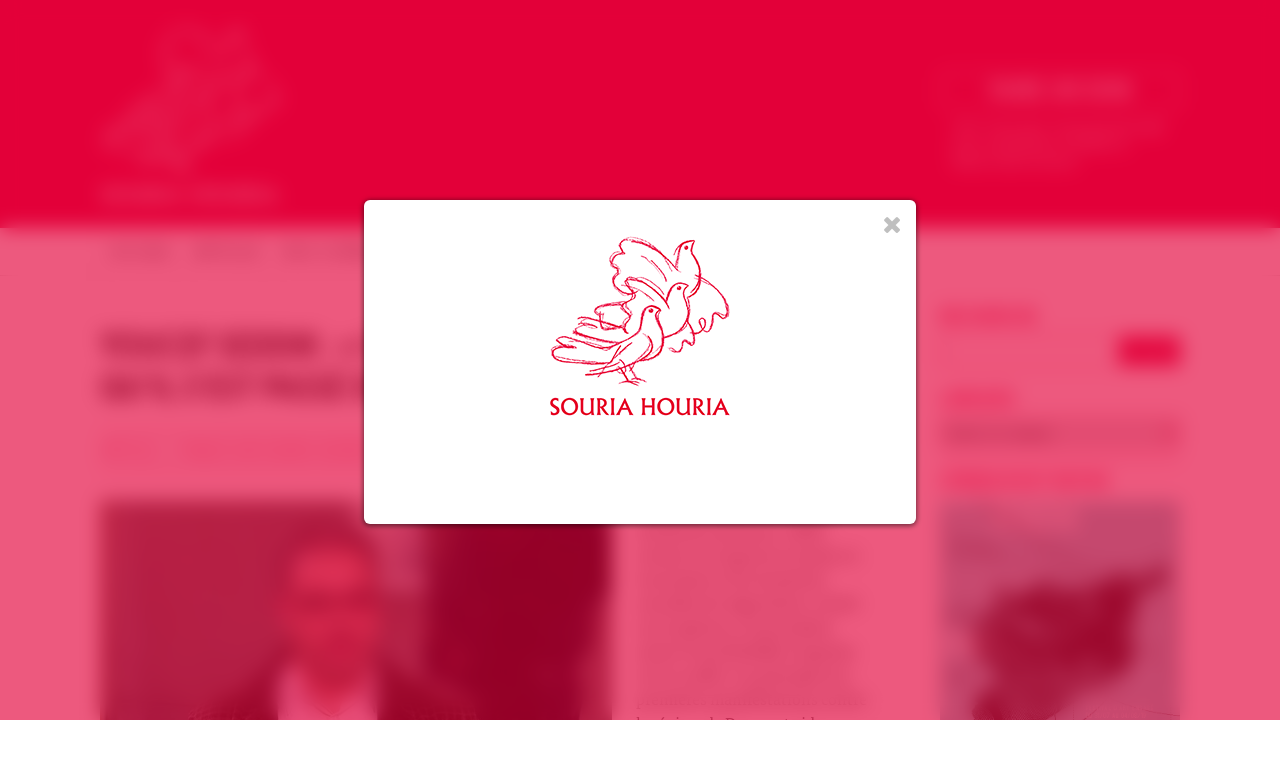

--- FILE ---
content_type: text/html; charset=UTF-8
request_url: https://souriahouria.com/youcef-seddik-il-faut-que-le-monde-sache-ce-quil-sest-passe-en-syrie/
body_size: 13505
content:
<!DOCTYPE html>

<html lang="fr-FR" class="no-js">

<head>

<meta charset="UTF-8">

<meta name="viewport" content="width=1200">

<meta name="description" content="Groupe de soutien à la révolution du peuple syrien" />

<meta name="google-site-verification" content="O-NNievQC_I6kARSahWaIdkKlRt0bLzMZAuam88_HTg" />

<link rel="apple-touch-icon" sizes="57x57" href="https://souriahouria.com/wp-content/themes/jfw_souriahouria/favicons/apple-touch-icon-57x57.png">
<link rel="apple-touch-icon" sizes="60x60" href="https://souriahouria.com/wp-content/themes/jfw_souriahouria/favicons/apple-touch-icon-60x60.png">
<link rel="apple-touch-icon" sizes="72x72" href="https://souriahouria.com/wp-content/themes/jfw_souriahouria/favicons/apple-touch-icon-72x72.png">
<link rel="apple-touch-icon" sizes="76x76" href="https://souriahouria.com/wp-content/themes/jfw_souriahouria/favicons/apple-touch-icon-76x76.png">
<link rel="apple-touch-icon" sizes="114x114" href="https://souriahouria.com/wp-content/themes/jfw_souriahouria/favicons/apple-touch-icon-114x114.png">
<link rel="apple-touch-icon" sizes="120x120" href="https://souriahouria.com/wp-content/themes/jfw_souriahouria/favicons/apple-touch-icon-120x120.png">
<link rel="apple-touch-icon" sizes="144x144" href="https://souriahouria.com/wp-content/themes/jfw_souriahouria/favicons/apple-touch-icon-144x144.png">
<link rel="apple-touch-icon" sizes="152x152" href="https://souriahouria.com/wp-content/themes/jfw_souriahouria/favicons/apple-touch-icon-152x152.png">
<link rel="apple-touch-icon" sizes="180x180" href="https://souriahouria.com/wp-content/themes/jfw_souriahouria/favicons/apple-touch-icon-180x180.png">
<link rel="icon" type="image/png" href="https://souriahouria.com/wp-content/themes/jfw_souriahouria/favicons/favicon-32x32.png" sizes="32x32">
<link rel="icon" type="image/png" href="https://souriahouria.com/wp-content/themes/jfw_souriahouria/favicons/android-chrome-192x192.png" sizes="192x192">
<link rel="icon" type="image/png" href="https://souriahouria.com/wp-content/themes/jfw_souriahouria/favicons/favicon-96x96.png" sizes="96x96">
<link rel="icon" type="image/png" href="https://souriahouria.com/wp-content/themes/jfw_souriahouria/favicons/favicon-16x16.png" sizes="16x16">
<link rel="manifest" href="https://souriahouria.com/wp-content/themes/jfw_souriahouria/favicons/manifest.json">
<link rel="mask-icon" href="https://souriahouria.com/wp-content/themes/jfw_souriahouria/favicons/safari-pinned-tab.svg" color="#e3013a">
<link rel="shortcut icon" href="https://souriahouria.com/wp-content/themes/jfw_souriahouria/favicons/favicon.ico">
<meta name="apple-mobile-web-app-title" content="Souria Houria">
<meta name="application-name" content="Souria Houria">
<meta name="msapplication-TileColor" content="#e3013a">
<meta name="msapplication-TileImage" content="https://souriahouria.com/wp-content/themes/jfw_souriahouria/favicons/mstile-144x144.png">
<meta name="msapplication-config" content="https://souriahouria.com/wp-content/themes/jfw_souriahouria/favicons/browserconfig.xml">
<meta name="theme-color" content="#ffffff">

<link rel="profile" href="http://gmpg.org/xfn/11">
<link rel="pingback" href="https://souriahouria.com/xmlrpc.php">

<!--[if lt IE 9]>
<script src="https://souriahouria.com/wp-content/themes/jfw_souriahouria/js/html5.js"></script>
<![endif]-->

<title>Youcef Seddik : « Il faut que le monde sache ce qu&rsquo;il s&rsquo;est passé en Syrie » &#8211; Souria Houria &#8211; Syrie Liberté &#8211; سوريا حرية</title>
<meta name='robots' content='max-image-preview:large' />
<!-- Jetpack Site Verification Tags -->
<meta name="google-site-verification" content="O-NNievQC_I6kARSahWaIdkKlRt0bLzMZAuam88_HTg" />
<meta name="msvalidate.01" content="A52A6E18AA6F43E7857E0E8CBD91E75E" />
<meta name="p:domain_verify" content="4c0e0104c8b57df7867c388069a0e200" />
<link rel='dns-prefetch' href='//stats.wp.com' />
<link rel="alternate" type="application/rss+xml" title="Souria Houria - Syrie Liberté - سوريا حرية &raquo; Flux" href="https://souriahouria.com/feed/" />
<link rel="alternate" type="application/rss+xml" title="Souria Houria - Syrie Liberté - سوريا حرية &raquo; Flux des commentaires" href="https://souriahouria.com/comments/feed/" />
<link rel='stylesheet' id='wp-block-library-css' href='https://souriahouria.com/wp-includes/css/dist/block-library/style.min.css?ver=6.6.4' type='text/css' media='all' />
<link rel='stylesheet' id='mediaelement-css' href='https://souriahouria.com/wp-includes/js/mediaelement/mediaelementplayer-legacy.min.css?ver=4.2.17' type='text/css' media='all' />
<link rel='stylesheet' id='wp-mediaelement-css' href='https://souriahouria.com/wp-includes/js/mediaelement/wp-mediaelement.min.css?ver=6.6.4' type='text/css' media='all' />
<style id='jetpack-sharing-buttons-style-inline-css' type='text/css'>
.jetpack-sharing-buttons__services-list{display:flex;flex-direction:row;flex-wrap:wrap;gap:0;list-style-type:none;margin:5px;padding:0}.jetpack-sharing-buttons__services-list.has-small-icon-size{font-size:12px}.jetpack-sharing-buttons__services-list.has-normal-icon-size{font-size:16px}.jetpack-sharing-buttons__services-list.has-large-icon-size{font-size:24px}.jetpack-sharing-buttons__services-list.has-huge-icon-size{font-size:36px}@media print{.jetpack-sharing-buttons__services-list{display:none!important}}.editor-styles-wrapper .wp-block-jetpack-sharing-buttons{gap:0;padding-inline-start:0}ul.jetpack-sharing-buttons__services-list.has-background{padding:1.25em 2.375em}
</style>
<style id='classic-theme-styles-inline-css' type='text/css'>
/*! This file is auto-generated */
.wp-block-button__link{color:#fff;background-color:#32373c;border-radius:9999px;box-shadow:none;text-decoration:none;padding:calc(.667em + 2px) calc(1.333em + 2px);font-size:1.125em}.wp-block-file__button{background:#32373c;color:#fff;text-decoration:none}
</style>
<style id='global-styles-inline-css' type='text/css'>
:root{--wp--preset--aspect-ratio--square: 1;--wp--preset--aspect-ratio--4-3: 4/3;--wp--preset--aspect-ratio--3-4: 3/4;--wp--preset--aspect-ratio--3-2: 3/2;--wp--preset--aspect-ratio--2-3: 2/3;--wp--preset--aspect-ratio--16-9: 16/9;--wp--preset--aspect-ratio--9-16: 9/16;--wp--preset--color--black: #000000;--wp--preset--color--cyan-bluish-gray: #abb8c3;--wp--preset--color--white: #ffffff;--wp--preset--color--pale-pink: #f78da7;--wp--preset--color--vivid-red: #cf2e2e;--wp--preset--color--luminous-vivid-orange: #ff6900;--wp--preset--color--luminous-vivid-amber: #fcb900;--wp--preset--color--light-green-cyan: #7bdcb5;--wp--preset--color--vivid-green-cyan: #00d084;--wp--preset--color--pale-cyan-blue: #8ed1fc;--wp--preset--color--vivid-cyan-blue: #0693e3;--wp--preset--color--vivid-purple: #9b51e0;--wp--preset--gradient--vivid-cyan-blue-to-vivid-purple: linear-gradient(135deg,rgba(6,147,227,1) 0%,rgb(155,81,224) 100%);--wp--preset--gradient--light-green-cyan-to-vivid-green-cyan: linear-gradient(135deg,rgb(122,220,180) 0%,rgb(0,208,130) 100%);--wp--preset--gradient--luminous-vivid-amber-to-luminous-vivid-orange: linear-gradient(135deg,rgba(252,185,0,1) 0%,rgba(255,105,0,1) 100%);--wp--preset--gradient--luminous-vivid-orange-to-vivid-red: linear-gradient(135deg,rgba(255,105,0,1) 0%,rgb(207,46,46) 100%);--wp--preset--gradient--very-light-gray-to-cyan-bluish-gray: linear-gradient(135deg,rgb(238,238,238) 0%,rgb(169,184,195) 100%);--wp--preset--gradient--cool-to-warm-spectrum: linear-gradient(135deg,rgb(74,234,220) 0%,rgb(151,120,209) 20%,rgb(207,42,186) 40%,rgb(238,44,130) 60%,rgb(251,105,98) 80%,rgb(254,248,76) 100%);--wp--preset--gradient--blush-light-purple: linear-gradient(135deg,rgb(255,206,236) 0%,rgb(152,150,240) 100%);--wp--preset--gradient--blush-bordeaux: linear-gradient(135deg,rgb(254,205,165) 0%,rgb(254,45,45) 50%,rgb(107,0,62) 100%);--wp--preset--gradient--luminous-dusk: linear-gradient(135deg,rgb(255,203,112) 0%,rgb(199,81,192) 50%,rgb(65,88,208) 100%);--wp--preset--gradient--pale-ocean: linear-gradient(135deg,rgb(255,245,203) 0%,rgb(182,227,212) 50%,rgb(51,167,181) 100%);--wp--preset--gradient--electric-grass: linear-gradient(135deg,rgb(202,248,128) 0%,rgb(113,206,126) 100%);--wp--preset--gradient--midnight: linear-gradient(135deg,rgb(2,3,129) 0%,rgb(40,116,252) 100%);--wp--preset--font-size--small: 13px;--wp--preset--font-size--medium: 20px;--wp--preset--font-size--large: 36px;--wp--preset--font-size--x-large: 42px;--wp--preset--spacing--20: 0.44rem;--wp--preset--spacing--30: 0.67rem;--wp--preset--spacing--40: 1rem;--wp--preset--spacing--50: 1.5rem;--wp--preset--spacing--60: 2.25rem;--wp--preset--spacing--70: 3.38rem;--wp--preset--spacing--80: 5.06rem;--wp--preset--shadow--natural: 6px 6px 9px rgba(0, 0, 0, 0.2);--wp--preset--shadow--deep: 12px 12px 50px rgba(0, 0, 0, 0.4);--wp--preset--shadow--sharp: 6px 6px 0px rgba(0, 0, 0, 0.2);--wp--preset--shadow--outlined: 6px 6px 0px -3px rgba(255, 255, 255, 1), 6px 6px rgba(0, 0, 0, 1);--wp--preset--shadow--crisp: 6px 6px 0px rgba(0, 0, 0, 1);}:where(.is-layout-flex){gap: 0.5em;}:where(.is-layout-grid){gap: 0.5em;}body .is-layout-flex{display: flex;}.is-layout-flex{flex-wrap: wrap;align-items: center;}.is-layout-flex > :is(*, div){margin: 0;}body .is-layout-grid{display: grid;}.is-layout-grid > :is(*, div){margin: 0;}:where(.wp-block-columns.is-layout-flex){gap: 2em;}:where(.wp-block-columns.is-layout-grid){gap: 2em;}:where(.wp-block-post-template.is-layout-flex){gap: 1.25em;}:where(.wp-block-post-template.is-layout-grid){gap: 1.25em;}.has-black-color{color: var(--wp--preset--color--black) !important;}.has-cyan-bluish-gray-color{color: var(--wp--preset--color--cyan-bluish-gray) !important;}.has-white-color{color: var(--wp--preset--color--white) !important;}.has-pale-pink-color{color: var(--wp--preset--color--pale-pink) !important;}.has-vivid-red-color{color: var(--wp--preset--color--vivid-red) !important;}.has-luminous-vivid-orange-color{color: var(--wp--preset--color--luminous-vivid-orange) !important;}.has-luminous-vivid-amber-color{color: var(--wp--preset--color--luminous-vivid-amber) !important;}.has-light-green-cyan-color{color: var(--wp--preset--color--light-green-cyan) !important;}.has-vivid-green-cyan-color{color: var(--wp--preset--color--vivid-green-cyan) !important;}.has-pale-cyan-blue-color{color: var(--wp--preset--color--pale-cyan-blue) !important;}.has-vivid-cyan-blue-color{color: var(--wp--preset--color--vivid-cyan-blue) !important;}.has-vivid-purple-color{color: var(--wp--preset--color--vivid-purple) !important;}.has-black-background-color{background-color: var(--wp--preset--color--black) !important;}.has-cyan-bluish-gray-background-color{background-color: var(--wp--preset--color--cyan-bluish-gray) !important;}.has-white-background-color{background-color: var(--wp--preset--color--white) !important;}.has-pale-pink-background-color{background-color: var(--wp--preset--color--pale-pink) !important;}.has-vivid-red-background-color{background-color: var(--wp--preset--color--vivid-red) !important;}.has-luminous-vivid-orange-background-color{background-color: var(--wp--preset--color--luminous-vivid-orange) !important;}.has-luminous-vivid-amber-background-color{background-color: var(--wp--preset--color--luminous-vivid-amber) !important;}.has-light-green-cyan-background-color{background-color: var(--wp--preset--color--light-green-cyan) !important;}.has-vivid-green-cyan-background-color{background-color: var(--wp--preset--color--vivid-green-cyan) !important;}.has-pale-cyan-blue-background-color{background-color: var(--wp--preset--color--pale-cyan-blue) !important;}.has-vivid-cyan-blue-background-color{background-color: var(--wp--preset--color--vivid-cyan-blue) !important;}.has-vivid-purple-background-color{background-color: var(--wp--preset--color--vivid-purple) !important;}.has-black-border-color{border-color: var(--wp--preset--color--black) !important;}.has-cyan-bluish-gray-border-color{border-color: var(--wp--preset--color--cyan-bluish-gray) !important;}.has-white-border-color{border-color: var(--wp--preset--color--white) !important;}.has-pale-pink-border-color{border-color: var(--wp--preset--color--pale-pink) !important;}.has-vivid-red-border-color{border-color: var(--wp--preset--color--vivid-red) !important;}.has-luminous-vivid-orange-border-color{border-color: var(--wp--preset--color--luminous-vivid-orange) !important;}.has-luminous-vivid-amber-border-color{border-color: var(--wp--preset--color--luminous-vivid-amber) !important;}.has-light-green-cyan-border-color{border-color: var(--wp--preset--color--light-green-cyan) !important;}.has-vivid-green-cyan-border-color{border-color: var(--wp--preset--color--vivid-green-cyan) !important;}.has-pale-cyan-blue-border-color{border-color: var(--wp--preset--color--pale-cyan-blue) !important;}.has-vivid-cyan-blue-border-color{border-color: var(--wp--preset--color--vivid-cyan-blue) !important;}.has-vivid-purple-border-color{border-color: var(--wp--preset--color--vivid-purple) !important;}.has-vivid-cyan-blue-to-vivid-purple-gradient-background{background: var(--wp--preset--gradient--vivid-cyan-blue-to-vivid-purple) !important;}.has-light-green-cyan-to-vivid-green-cyan-gradient-background{background: var(--wp--preset--gradient--light-green-cyan-to-vivid-green-cyan) !important;}.has-luminous-vivid-amber-to-luminous-vivid-orange-gradient-background{background: var(--wp--preset--gradient--luminous-vivid-amber-to-luminous-vivid-orange) !important;}.has-luminous-vivid-orange-to-vivid-red-gradient-background{background: var(--wp--preset--gradient--luminous-vivid-orange-to-vivid-red) !important;}.has-very-light-gray-to-cyan-bluish-gray-gradient-background{background: var(--wp--preset--gradient--very-light-gray-to-cyan-bluish-gray) !important;}.has-cool-to-warm-spectrum-gradient-background{background: var(--wp--preset--gradient--cool-to-warm-spectrum) !important;}.has-blush-light-purple-gradient-background{background: var(--wp--preset--gradient--blush-light-purple) !important;}.has-blush-bordeaux-gradient-background{background: var(--wp--preset--gradient--blush-bordeaux) !important;}.has-luminous-dusk-gradient-background{background: var(--wp--preset--gradient--luminous-dusk) !important;}.has-pale-ocean-gradient-background{background: var(--wp--preset--gradient--pale-ocean) !important;}.has-electric-grass-gradient-background{background: var(--wp--preset--gradient--electric-grass) !important;}.has-midnight-gradient-background{background: var(--wp--preset--gradient--midnight) !important;}.has-small-font-size{font-size: var(--wp--preset--font-size--small) !important;}.has-medium-font-size{font-size: var(--wp--preset--font-size--medium) !important;}.has-large-font-size{font-size: var(--wp--preset--font-size--large) !important;}.has-x-large-font-size{font-size: var(--wp--preset--font-size--x-large) !important;}
:where(.wp-block-post-template.is-layout-flex){gap: 1.25em;}:where(.wp-block-post-template.is-layout-grid){gap: 1.25em;}
:where(.wp-block-columns.is-layout-flex){gap: 2em;}:where(.wp-block-columns.is-layout-grid){gap: 2em;}
:root :where(.wp-block-pullquote){font-size: 1.5em;line-height: 1.6;}
</style>
<link rel='stylesheet' id='souriahouria-fontawesome-css' href='https://souriahouria.com/wp-content/themes/jfw_souriahouria/font-awesome/css/font-awesome.min.css?ver=6.6.4' type='text/css' media='all' />
<link rel='stylesheet' id='souriahouria-swiper-css' href='https://souriahouria.com/wp-content/themes/jfw_souriahouria/css/swiper.min.css?ver=6.6.4' type='text/css' media='all' />
<link rel='stylesheet' id='souriahouria-style-css' href='https://souriahouria.com/wp-content/themes/jfw_souriahouria/style.css?ver=6.6.4' type='text/css' media='all' />
<link rel='stylesheet' id='wp_mailjet_form_builder_widget-widget-front-styles-css' href='https://souriahouria.com/wp-content/plugins/mailjet-for-wordpress/src/widgetformbuilder/css/front-widget.css?ver=6.1.6' type='text/css' media='all' />
<link rel='stylesheet' id='sharedaddy-css' href='https://souriahouria.com/wp-content/plugins/jetpack/modules/sharedaddy/sharing.css?ver=14.5' type='text/css' media='all' />
<link rel='stylesheet' id='social-logos-css' href='https://souriahouria.com/wp-content/plugins/jetpack/_inc/social-logos/social-logos.min.css?ver=14.5' type='text/css' media='all' />
<script type="text/javascript" src="https://souriahouria.com/wp-content/themes/jfw_souriahouria/js/swiper.min.js?ver=6.6.4" id="souriahouria-script-swiper-js"></script>
<script type="text/javascript" src="https://souriahouria.com/wp-includes/js/jquery/jquery.min.js?ver=3.7.1" id="jquery-core-js"></script>
<script type="text/javascript" src="https://souriahouria.com/wp-includes/js/jquery/jquery-migrate.min.js?ver=3.4.1" id="jquery-migrate-js"></script>
<script type="text/javascript" src="https://souriahouria.com/wp-content/themes/jfw_souriahouria/js/jquery.marquee.min.js?ver=6.6.4" id="souriahouria-script-marquee-js"></script>
<script type="text/javascript" src="https://souriahouria.com/wp-content/themes/jfw_souriahouria/js/sh-functions.js?ver=6.6.4" id="souriahouria-script-js"></script>
<link rel="https://api.w.org/" href="https://souriahouria.com/wp-json/" /><link rel="alternate" title="JSON" type="application/json" href="https://souriahouria.com/wp-json/wp/v2/posts/33788" /><link rel="EditURI" type="application/rsd+xml" title="RSD" href="https://souriahouria.com/xmlrpc.php?rsd" />
<meta name="generator" content="WordPress 6.6.4" />
<link rel="canonical" href="https://souriahouria.com/youcef-seddik-il-faut-que-le-monde-sache-ce-quil-sest-passe-en-syrie/" />
<link rel='shortlink' href='https://souriahouria.com/?p=33788' />
<link rel="alternate" title="oEmbed (JSON)" type="application/json+oembed" href="https://souriahouria.com/wp-json/oembed/1.0/embed?url=https%3A%2F%2Fsouriahouria.com%2Fyoucef-seddik-il-faut-que-le-monde-sache-ce-quil-sest-passe-en-syrie%2F" />
<link rel="alternate" title="oEmbed (XML)" type="text/xml+oembed" href="https://souriahouria.com/wp-json/oembed/1.0/embed?url=https%3A%2F%2Fsouriahouria.com%2Fyoucef-seddik-il-faut-que-le-monde-sache-ce-quil-sest-passe-en-syrie%2F&#038;format=xml" />
	<style>img#wpstats{display:none}</style>
		
<!-- Jetpack Open Graph Tags -->
<meta property="og:type" content="article" />
<meta property="og:title" content="Youcef Seddik : « Il faut que le monde sache ce qu&rsquo;il s&rsquo;est passé en Syrie »" />
<meta property="og:url" content="https://souriahouria.com/youcef-seddik-il-faut-que-le-monde-sache-ce-quil-sest-passe-en-syrie/" />
<meta property="og:description" content="Cinq ans après le début de la révolution syrienne, ARTE revient sur la guerre en Syrie, le terrorisme et les tentatives actuelles de négociation. Invité sur le plateau, le journaliste syrien Youcef…" />
<meta property="article:published_time" content="2016-03-23T06:11:55+00:00" />
<meta property="article:modified_time" content="2016-04-15T07:54:21+00:00" />
<meta property="og:site_name" content="Souria Houria - Syrie Liberté - سوريا حرية" />
<meta property="og:image" content="https://souriahouria.com/wp-content/uploads/2016/03/067313-000_2243808_32_200.jpg" />
<meta property="og:image:width" content="940" />
<meta property="og:image:height" content="530" />
<meta property="og:image:alt" content="Youcef Seddik (1)" />
<meta property="og:locale" content="fr_FR" />
<meta name="twitter:text:title" content="Youcef Seddik : « Il faut que le monde sache ce qu&rsquo;il s&rsquo;est passé en Syrie »" />
<meta name="twitter:image" content="https://souriahouria.com/wp-content/uploads/2016/03/067313-000_2243808_32_200.jpg?w=640" />
<meta name="twitter:image:alt" content="Youcef Seddik (1)" />
<meta name="twitter:card" content="summary_large_image" />

<!-- End Jetpack Open Graph Tags -->

<script src="//use.typekit.net/jqf5bzp.js"></script>
<script>try{Typekit.load();}catch(e){}</script>

</head>

<body class="post-template-default single single-post postid-33788 single-format-standard">


<a name="top" id="top"></a>







<!-- begin header -->


<div id="header" data-nav-top="226">

<!-- JFW ADDED 2015-03-13 -->
<div id="header-container">

<a href="https://souriahouria.com"><div id="sh-logo"></div></a>

<!-- JFW ADDED 2015-03-13 -->
<div id="sh-donation-button-holder">
	
<div id="sh-donation-button">Faire un don</div>

<form action="https://www.paypal.com/cgi-bin/webscr" method="post" target="_blank">
<input type="hidden" name="cmd" value="_s-xclick">
<input type="hidden" name="hosted_button_id" value="FMPMLJZG6MU66">
<input type="image" src="https://www.paypalobjects.com/fr_FR/FR/i/btn/btn_donate_LG.gif" border="0" name="submit" alt="PayPal - la solution de paiement en ligne la plus simple et la plus sécurisée !">
<img alt="" border="0" src="https://www.paypalobjects.com/fr_FR/i/scr/pixel.gif" width="1" height="1">
</form>

<span>Avec votre don, nous pouvons agir pour sensibiliser et &eacute;tablir la d&eacute;mocratie en Syrie</span>

</div>


</div>


<div class="main-navigation"><ul id="menu-menu-principal" class="sf-menu"><li id="menu-item-9055" class="menu-item menu-item-type-custom menu-item-object-custom menu-item-home menu-item-9055"><a href="http://souriahouria.com">Accueil</a></li>
<li id="menu-item-29077" class="menu-item menu-item-type-post_type menu-item-object-page menu-item-29077"><a href="https://souriahouria.com/articles/">Articles</a></li>
<li id="menu-item-29079" class="menu-item menu-item-type-post_type menu-item-object-page menu-item-29079"><a href="https://souriahouria.com/press-releases/">Nos Communiqués</a></li>
<li id="menu-item-29080" class="menu-item menu-item-type-post_type menu-item-object-page menu-item-29080"><a href="https://souriahouria.com/evenements/">Évènements</a></li>
<li id="menu-item-29081" class="menu-item menu-item-type-post_type menu-item-object-page menu-item-29081"><a href="https://souriahouria.com/evenements-souria-houria/">Évènements Souria Houria</a></li>
<li id="menu-item-30196" class="menu-item menu-item-type-post_type menu-item-object-page menu-item-30196"><a href="https://souriahouria.com/nos-medias/">Nos Médias</a></li>
</ul></div><div class="clear"></div>
</div>
<!-- end header -->










<!-- START — SH social networks links -->

<div id="sh-social-networks-links">

	<ul>

		<li class="sh-social-network-link facebook">
			<a href="http://www.facebook.com/154140297996399" target="_blank" class="facebook"></a>
		</li>

		<li class="sh-social-network-link twitter">
			<a href="http://www.twitter.com/SouriaHouriaFR" target="_blank" class="twitter"></a>
		</li>

		<li class="sh-social-network-link googleplus">
			<a href="https://plus.google.com/108170530173086583571/posts" target="_blank" class="googleplus"></a>
		</li>

		<li class="sh-social-network-link youtube">
			<a href="http://www.youtube.com/user/SouriaHouria" target="_blank" class="youtube"></a>
		</li>

		<li class="sh-social-network-link rss">
			<a href="http://souriahouria.com/feed/" class="rss"></a>
		</li>

	</ul>

</div>

<!-- END — SH social networks links -->










<div id="mainwrapper">

<section>


		<div id="primary" class="content-area">

			<div id="content" class="site-content single-post " role="main">

<h1 class="main-title">Youcef Seddik : « Il faut que le monde sache ce qu&rsquo;il s&rsquo;est passé en Syrie »</h1>

<div class="sh-meta">Article&nbsp;&nbsp;•&nbsp;&nbsp;Publi&eacute; sur Souria Houria le 23 mars 2016</div>

<div id="attachment_33789" style="width: 950px" class="wp-caption alignnone"><img fetchpriority="high" decoding="async" aria-describedby="caption-attachment-33789" class="wp-image-33789 size-full" src="http://souriahouria.com/wp-content/uploads/2016/03/067313-000_2243808_32_200.jpg" alt="Youcef Seddik (1)" width="940" height="530" srcset="https://souriahouria.com/wp-content/uploads/2016/03/067313-000_2243808_32_200.jpg 940w, https://souriahouria.com/wp-content/uploads/2016/03/067313-000_2243808_32_200-480x271.jpg 480w, https://souriahouria.com/wp-content/uploads/2016/03/067313-000_2243808_32_200-768x433.jpg 768w" sizes="(max-width: 940px) 100vw, 940px" /><p id="caption-attachment-33789" class="wp-caption-text">Youcef Seddik</p></div>
<p>Cinq ans après le début de la révolution syrienne, ARTE revient sur la guerre en Syrie, le terrorisme et les tentatives actuelles de négociation. Invité sur le plateau, le journaliste syrien Youcef Seddik s&rsquo;exprime sur le conflit. Il a participé aux premières manifestations contre le régime de Damas et aide depuis les journalistes sur place à rendre compte de la réalité du conflit.</p>
<p>Le 15 mars, la Russie a annoncé le retrait d’une partie de ses troupes en Syrie. Selon Youcef Seddik, cette annonce de Vladimir Poutine est une bonne nouvelle « même s&rsquo;il faut rester prudent car l&rsquo;armée russe a commis beaucoup de crimes de guerre pour lesquels elle doit être jugée ».</p>
<p><iframe allowfullscreen style='transition-duration:0;transition-property:no;margin:0 auto;position:relative;display:block;background-color:#000000;' frameborder='0' scrolling='no' width='672' height='378' src='http://www.arte.tv/arte_vp/index.php?json_url=https%3A%2F%2Fapi.arte.tv%2Fapi%2Fplayer%2Fv1%2Fconfig%2Ffr%2F067313-000-A%3Fvector%3DINFO%26autostart%3D0&#038;lang=fr_FR&#038;config=arte_info&#038;embed=1&#038;rendering_place=http%3A%2F%2Finfo.arte.tv%2Ffr%2Fyoucef-seddik-linvite-darte-sur-la-syrie&#038;tc_start_from='></iframe></p>
<p>Depuis les premières révoltes pacifiques de mars 2011, la situation a empiré en Syrie. « La diplomatie internationale a laissé les habitants à leur sort, juge Youcef Seddik. Ceux qui ont décidé de rester vivre à Alep détruite veulent prouver au monde que personne ne peut décider à leur place. »</p>
<p><iframe allowfullscreen style='transition-duration:0;transition-property:no;margin:0 auto;position:relative;display:block;background-color:#000000;' frameborder='0' scrolling='no' width='672' height='378' src='http://www.arte.tv/arte_vp/index.php?json_url=https%3A%2F%2Fapi.arte.tv%2Fapi%2Fplayer%2Fv1%2Fconfig%2Ffr%2F067315-000-A%3Fvector%3DINFO&#038;lang=fr_FR&#038;config=arte_info&#038;embed=1&#038;rendering_place=undefined&#038;tc_start_from='></iframe></p>
<p>Youcef Seddik, de la rébellion au journalisme Rien ne prédestinait Youcef Seddik à devenir journaliste. Etudiant en littérature à l’Université de Damas, il participe aux premières manifestations pacifiques contre le régime de Bachar al-Assad en mars 2011. Poursuivi par les forces de sécurité, il part se réfugier à Alep où il organise d’autres manifestations. En 2012, l’Armée syrienne libre prend le contrôle de 70 % du territoire d&rsquo;Alep et de sa province. Des journalistes du monde entier viennent couvrir le conflit. Sur place, ils ont besoin de guides, de traducteurs, de chauffeurs, de protection. Youcef Seddik les aide dans leurs démarches et participe à la création d’un centre de ressources pour journalistes syriens et étrangers dont il devient le directeur en 2013. Le Centre de presse d&rsquo;Alep (AMC) travaille régulièrement avec l&rsquo;AFP, Reuters ou d’autres médias occidentaux. Sa rédaction est composée de trente-cinq journalistes et techniciens. Son objectif : essayer de donner une image exacte de la réalité du terrain, aujourd’hui déserté par les journalistes.</p>
<div class="sh-source"><a href="http://info.arte.tv/fr/youcef-seddik-linvite-darte-sur-la-syrie" target="_blank"><span>Source : </span><span class="underlined">Arte</span> - <span>Date de parution le : </span>15/03/2016</a></div><div class="sharedaddy sd-sharing-enabled"><div class="robots-nocontent sd-block sd-social sd-social-icon sd-sharing"><h3 class="sd-title">Partager</h3><div class="sd-content"><ul><li class="share-facebook"><a rel="nofollow noopener noreferrer" data-shared="sharing-facebook-33788" class="share-facebook sd-button share-icon no-text" href="https://souriahouria.com/youcef-seddik-il-faut-que-le-monde-sache-ce-quil-sest-passe-en-syrie/?share=facebook" target="_blank" title="Cliquez pour partager sur Facebook" ><span></span><span class="sharing-screen-reader-text">Cliquez pour partager sur Facebook(ouvre dans une nouvelle fenêtre)</span></a></li><li class="share-twitter"><a rel="nofollow noopener noreferrer" data-shared="sharing-twitter-33788" class="share-twitter sd-button share-icon no-text" href="https://souriahouria.com/youcef-seddik-il-faut-que-le-monde-sache-ce-quil-sest-passe-en-syrie/?share=twitter" target="_blank" title="Click to share on Twitter" ><span></span><span class="sharing-screen-reader-text">Click to share on Twitter(ouvre dans une nouvelle fenêtre)</span></a></li><li class="share-email"><a rel="nofollow noopener noreferrer" data-shared="" class="share-email sd-button share-icon no-text" href="mailto:?subject=%5BArticle%20partag%C3%A9%5D%20Youcef%20Seddik%20%3A%20%22Il%20faut%20que%20le%20monde%20sache%20ce%20qu%27il%20s%27est%20pass%C3%A9%20en%20Syrie%22&body=https%3A%2F%2Fsouriahouria.com%2Fyoucef-seddik-il-faut-que-le-monde-sache-ce-quil-sest-passe-en-syrie%2F&share=email" target="_blank" title="Cliquer pour envoyer un lien par e-mail à un ami" data-email-share-error-title="Votre messagerie est-elle configurée ?" data-email-share-error-text="Si vous rencontrez des problèmes de partage par e-mail, votre messagerie n’est peut-être pas configurée pour votre navigateur. Vous devrez peut-être créer vous-même une nouvelle messagerie." data-email-share-nonce="5cf65b0b0d" data-email-share-track-url="https://souriahouria.com/youcef-seddik-il-faut-que-le-monde-sache-ce-quil-sest-passe-en-syrie/?share=email"><span></span><span class="sharing-screen-reader-text">Cliquer pour envoyer un lien par e-mail à un ami(ouvre dans une nouvelle fenêtre)</span></a></li><li class="share-end"></li></ul></div></div></div>
			</div><!-- #content -->

		</div><!-- #primary -->

﻿	</section>

	<aside>

    <div id="search-2" class="side-widget widget_search"><h2>Recherche</h2><form method="get" id="searchform" action="https://souriahouria.com/">

	<input type="text" class="search_input" name="s" id="s" /><input type="submit" value="Valider"/>

</form>

<h2>Langues</h2>

<form id="language_selector">


	<select onchange='document.location.href=this.options[this.selectedIndex].value;'>

<option label="Toutes les langues" selected value="https://souriahouria.com"/><option label="العربي" value="https://souriahouria.com/category/arabic"/><option label="Deutsch" value="https://souriahouria.com/category/deutsch"/><option label="English" value="https://souriahouria.com/category/english"/><option label="Espagñol" value="https://souriahouria.com/category/espagnol"/><option label="Français" value="https://souriahouria.com/category/french"/><option label="Turc" value="https://souriahouria.com/category/turc"/>
	</select>

</form></div><div id="widget_sp_image-28" class="side-widget widget_sp_image"><h2>Syrien N’est Fait#4</h2><a href="https://souriahouria.com/events/paris-festival-syrien-nest-fait4/" target="_self" class="widget_sp_image-image-link" title="Évènements  "><img width="606" height="779" alt="Syrien N’est Fait#4" class="attachment-full" style="max-width: 100%;" srcset="https://souriahouria.com/wp-content/uploads/2019/07/Capture-d’écran-2019-07-11-à-21.57.37-1.png 606w, https://souriahouria.com/wp-content/uploads/2019/07/Capture-d’écran-2019-07-11-à-21.57.37-1-480x617.png 480w, https://souriahouria.com/wp-content/uploads/2019/07/Capture-d’écran-2019-07-11-à-21.57.37-1-597x768.png 597w" sizes="(max-width: 606px) 100vw, 606px" src="https://souriahouria.com/wp-content/uploads/2019/07/Capture-d’écran-2019-07-11-à-21.57.37-1.png" /></a><div class="widget_sp_image-description" ><p>Paris : Festival Syrien N’est Fait#4<br />
Du 31 juillet Au 04 août 2019</p>
</div></div><div id="widget_sp_image-26" class="side-widget widget_sp_image"><h2>Le conflit syrien pour les nuls</h2><a href="http://www.leconflitsyrienpourlesnuls.org" target="_self" class="widget_sp_image-image-link" title="Le conflit syrien pour les nuls"><img width="300" height="188" alt="Le conflit syrien pour les nuls" class="attachment-300x188 aligncenter" style="max-width: 100%;" src="http://souriahouria.com/wp-content/uploads/2016/06/Le_Conflit_Syrien_Pour_Les_Nuls_Widget-copie.jpg" /></a><div class="widget_sp_image-description" ><p>« LA SYRIE… C’EST COMPLIQUÉ ! »<br />
A force d’entendre cette réflexion, des journalistes et universitaires franco-syriens ou français ont eu l’idée de ce travail d’explication. </p>
<p>THE SYRIAN CONFLICT FOR DUMMIES est disponible sur le site</p>
</div></div><div id="text-9" class="side-widget widget_text"><h2>Vidéos</h2>			<div class="textwidget"><style>#home-iframe{width:240px;}</style><iframe src="https://www.youtube.com/embed/videoseries?list=UU_HnGIfMXED5wYK8ay1KRLQ&amp;hl=fr_FR" frameborder="0" allowfullscreen id="home-iframe"></iframe></div>
		</div><div id="widget_sp_image-27" class="side-widget widget_sp_image"><h2>Infos Syrie Résistance</h2><a href="http://souriahouria.com/category/articles/infos-syrie-resistance/" target="_self" class="widget_sp_image-image-link" title="Infos Syrie Résistance"><img width="300" height="300" alt="Infos Syrie Résistance" class="attachment-300x300" style="max-width: 100%;" src="http://souriahouria.com/wp-content/uploads/2016/09/InfosSyrieResistance.jpg" /></a><div class="widget_sp_image-description" ><p>Par ce moyen il s’agit de manifester l'intérêt que nous portons à la situation du peuple syrien, de faire connaître sa lutte, d’aider à la solidarité avec lui.</p>
<p>Souria Houria & le Collectif « Avec la Révolution syrienne »<br />
Pour s'abonner : syrieresistanceinformations@gmail.com</p>
</div></div><div id="widget_sp_image-25" class="side-widget widget_sp_image"><h2>Pour aider les Réfugiés</h2><a href="http://souriahouria.com/les-adresses-utiles-pour-aider-les-refugies-syriens/" target="_self" class="widget_sp_image-image-link" title="Pour aider les Réfugiés"><img width="300" height="361" alt="Pour aider les Réfugiés" class="attachment-300x361 aligncenter" style="max-width: 100%;" src="http://souriahouria.com/wp-content/uploads/2015/12/Fares-Cahoux-LDSH.jpg" /></a><div class="widget_sp_image-description" ><p>Les adresses utiles pour aider les réfugiés syriens. (Faire un don de vêtements, Hébergement, Accompagné un réfugiés...)</p>
</div></div><div id="widget_sp_image-20" class="side-widget widget_sp_image"><h2>La dame de damas</h2><a href="http://souriahouria.com/acheter-la-chanson-la-dame-de-damas-pour-nous-aider/" target="_self" class="widget_sp_image-image-link" title="La dame de damas"><img width="150" height="150" alt="Evenement_La dame de Damas" class="attachment-150x150 aligncenter" style="max-width: 100%;" src="http://souriahouria.com/wp-content/uploads/2013/08/Evenement_La-dame-de-Damas-142x150.png" /></a><div class="widget_sp_image-description" ><p>Acheter pour 0,99€ la chanson “La Dame de Damas” pour aider le peuple syrien.<br />
Merci beaucoup pour votre soutien</p>
</div></div><div id="archives-2" class="side-widget widget_archive"><h2>Archives</h2>		<label class="screen-reader-text" for="archives-dropdown-2">Archives</label>
		<select id="archives-dropdown-2" name="archive-dropdown">
			
			<option value="">Sélectionner un mois</option>
				<option value='https://souriahouria.com/2025/12/'> décembre 2025 &nbsp;(6)</option>
	<option value='https://souriahouria.com/2021/04/'> avril 2021 &nbsp;(1)</option>
	<option value='https://souriahouria.com/2021/03/'> mars 2021 &nbsp;(7)</option>
	<option value='https://souriahouria.com/2019/12/'> décembre 2019 &nbsp;(2)</option>
	<option value='https://souriahouria.com/2019/04/'> avril 2019 &nbsp;(2)</option>
	<option value='https://souriahouria.com/2019/03/'> mars 2019 &nbsp;(1)</option>
	<option value='https://souriahouria.com/2019/02/'> février 2019 &nbsp;(1)</option>
	<option value='https://souriahouria.com/2019/01/'> janvier 2019 &nbsp;(4)</option>
	<option value='https://souriahouria.com/2018/12/'> décembre 2018 &nbsp;(3)</option>
	<option value='https://souriahouria.com/2018/11/'> novembre 2018 &nbsp;(6)</option>
	<option value='https://souriahouria.com/2018/07/'> juillet 2018 &nbsp;(1)</option>
	<option value='https://souriahouria.com/2018/05/'> mai 2018 &nbsp;(3)</option>
	<option value='https://souriahouria.com/2018/04/'> avril 2018 &nbsp;(1)</option>
	<option value='https://souriahouria.com/2018/03/'> mars 2018 &nbsp;(1)</option>
	<option value='https://souriahouria.com/2018/02/'> février 2018 &nbsp;(2)</option>
	<option value='https://souriahouria.com/2018/01/'> janvier 2018 &nbsp;(2)</option>
	<option value='https://souriahouria.com/2017/12/'> décembre 2017 &nbsp;(3)</option>
	<option value='https://souriahouria.com/2017/11/'> novembre 2017 &nbsp;(9)</option>
	<option value='https://souriahouria.com/2017/10/'> octobre 2017 &nbsp;(11)</option>
	<option value='https://souriahouria.com/2017/08/'> août 2017 &nbsp;(15)</option>
	<option value='https://souriahouria.com/2017/07/'> juillet 2017 &nbsp;(33)</option>
	<option value='https://souriahouria.com/2017/06/'> juin 2017 &nbsp;(32)</option>
	<option value='https://souriahouria.com/2017/05/'> mai 2017 &nbsp;(40)</option>
	<option value='https://souriahouria.com/2017/04/'> avril 2017 &nbsp;(55)</option>
	<option value='https://souriahouria.com/2017/03/'> mars 2017 &nbsp;(44)</option>
	<option value='https://souriahouria.com/2017/02/'> février 2017 &nbsp;(24)</option>
	<option value='https://souriahouria.com/2017/01/'> janvier 2017 &nbsp;(38)</option>
	<option value='https://souriahouria.com/2016/12/'> décembre 2016 &nbsp;(40)</option>
	<option value='https://souriahouria.com/2016/11/'> novembre 2016 &nbsp;(23)</option>
	<option value='https://souriahouria.com/2016/10/'> octobre 2016 &nbsp;(29)</option>
	<option value='https://souriahouria.com/2016/09/'> septembre 2016 &nbsp;(46)</option>
	<option value='https://souriahouria.com/2016/08/'> août 2016 &nbsp;(47)</option>
	<option value='https://souriahouria.com/2016/07/'> juillet 2016 &nbsp;(53)</option>
	<option value='https://souriahouria.com/2016/06/'> juin 2016 &nbsp;(46)</option>
	<option value='https://souriahouria.com/2016/05/'> mai 2016 &nbsp;(49)</option>
	<option value='https://souriahouria.com/2016/04/'> avril 2016 &nbsp;(58)</option>
	<option value='https://souriahouria.com/2016/03/'> mars 2016 &nbsp;(63)</option>
	<option value='https://souriahouria.com/2016/02/'> février 2016 &nbsp;(60)</option>
	<option value='https://souriahouria.com/2016/01/'> janvier 2016 &nbsp;(52)</option>
	<option value='https://souriahouria.com/2015/12/'> décembre 2015 &nbsp;(50)</option>
	<option value='https://souriahouria.com/2015/11/'> novembre 2015 &nbsp;(57)</option>
	<option value='https://souriahouria.com/2015/10/'> octobre 2015 &nbsp;(54)</option>
	<option value='https://souriahouria.com/2015/09/'> septembre 2015 &nbsp;(68)</option>
	<option value='https://souriahouria.com/2015/08/'> août 2015 &nbsp;(47)</option>
	<option value='https://souriahouria.com/2015/07/'> juillet 2015 &nbsp;(39)</option>
	<option value='https://souriahouria.com/2015/06/'> juin 2015 &nbsp;(70)</option>
	<option value='https://souriahouria.com/2015/05/'> mai 2015 &nbsp;(48)</option>
	<option value='https://souriahouria.com/2015/04/'> avril 2015 &nbsp;(61)</option>
	<option value='https://souriahouria.com/2015/03/'> mars 2015 &nbsp;(91)</option>
	<option value='https://souriahouria.com/2015/02/'> février 2015 &nbsp;(89)</option>
	<option value='https://souriahouria.com/2015/01/'> janvier 2015 &nbsp;(86)</option>
	<option value='https://souriahouria.com/2014/12/'> décembre 2014 &nbsp;(57)</option>
	<option value='https://souriahouria.com/2014/11/'> novembre 2014 &nbsp;(52)</option>
	<option value='https://souriahouria.com/2014/10/'> octobre 2014 &nbsp;(76)</option>
	<option value='https://souriahouria.com/2014/09/'> septembre 2014 &nbsp;(93)</option>
	<option value='https://souriahouria.com/2014/08/'> août 2014 &nbsp;(62)</option>
	<option value='https://souriahouria.com/2014/07/'> juillet 2014 &nbsp;(85)</option>
	<option value='https://souriahouria.com/2014/06/'> juin 2014 &nbsp;(71)</option>
	<option value='https://souriahouria.com/2014/05/'> mai 2014 &nbsp;(84)</option>
	<option value='https://souriahouria.com/2014/04/'> avril 2014 &nbsp;(81)</option>
	<option value='https://souriahouria.com/2014/03/'> mars 2014 &nbsp;(115)</option>
	<option value='https://souriahouria.com/2014/02/'> février 2014 &nbsp;(111)</option>
	<option value='https://souriahouria.com/2014/01/'> janvier 2014 &nbsp;(153)</option>
	<option value='https://souriahouria.com/2013/12/'> décembre 2013 &nbsp;(120)</option>
	<option value='https://souriahouria.com/2013/11/'> novembre 2013 &nbsp;(120)</option>
	<option value='https://souriahouria.com/2013/10/'> octobre 2013 &nbsp;(103)</option>
	<option value='https://souriahouria.com/2013/09/'> septembre 2013 &nbsp;(104)</option>
	<option value='https://souriahouria.com/2013/08/'> août 2013 &nbsp;(104)</option>
	<option value='https://souriahouria.com/2013/07/'> juillet 2013 &nbsp;(85)</option>
	<option value='https://souriahouria.com/2013/06/'> juin 2013 &nbsp;(108)</option>
	<option value='https://souriahouria.com/2013/05/'> mai 2013 &nbsp;(138)</option>
	<option value='https://souriahouria.com/2013/04/'> avril 2013 &nbsp;(114)</option>
	<option value='https://souriahouria.com/2013/03/'> mars 2013 &nbsp;(119)</option>
	<option value='https://souriahouria.com/2013/02/'> février 2013 &nbsp;(119)</option>
	<option value='https://souriahouria.com/2013/01/'> janvier 2013 &nbsp;(142)</option>
	<option value='https://souriahouria.com/2012/12/'> décembre 2012 &nbsp;(105)</option>
	<option value='https://souriahouria.com/2012/11/'> novembre 2012 &nbsp;(114)</option>
	<option value='https://souriahouria.com/2012/10/'> octobre 2012 &nbsp;(88)</option>
	<option value='https://souriahouria.com/2012/09/'> septembre 2012 &nbsp;(117)</option>
	<option value='https://souriahouria.com/2012/08/'> août 2012 &nbsp;(135)</option>
	<option value='https://souriahouria.com/2012/07/'> juillet 2012 &nbsp;(154)</option>
	<option value='https://souriahouria.com/2012/06/'> juin 2012 &nbsp;(163)</option>
	<option value='https://souriahouria.com/2012/05/'> mai 2012 &nbsp;(153)</option>
	<option value='https://souriahouria.com/2012/04/'> avril 2012 &nbsp;(157)</option>
	<option value='https://souriahouria.com/2012/03/'> mars 2012 &nbsp;(200)</option>
	<option value='https://souriahouria.com/2012/02/'> février 2012 &nbsp;(189)</option>
	<option value='https://souriahouria.com/2012/01/'> janvier 2012 &nbsp;(170)</option>
	<option value='https://souriahouria.com/2011/12/'> décembre 2011 &nbsp;(181)</option>
	<option value='https://souriahouria.com/2011/11/'> novembre 2011 &nbsp;(182)</option>
	<option value='https://souriahouria.com/2011/10/'> octobre 2011 &nbsp;(197)</option>
	<option value='https://souriahouria.com/2011/09/'> septembre 2011 &nbsp;(154)</option>
	<option value='https://souriahouria.com/2011/08/'> août 2011 &nbsp;(226)</option>
	<option value='https://souriahouria.com/2011/07/'> juillet 2011 &nbsp;(149)</option>
	<option value='https://souriahouria.com/2011/06/'> juin 2011 &nbsp;(98)</option>
	<option value='https://souriahouria.com/2011/05/'> mai 2011 &nbsp;(118)</option>
	<option value='https://souriahouria.com/2011/04/'> avril 2011 &nbsp;(20)</option>

		</select>

			<script type="text/javascript">
/* <![CDATA[ */

(function() {
	var dropdown = document.getElementById( "archives-dropdown-2" );
	function onSelectChange() {
		if ( dropdown.options[ dropdown.selectedIndex ].value !== '' ) {
			document.location.href = this.options[ this.selectedIndex ].value;
		}
	}
	dropdown.onchange = onSelectChange;
})();

/* ]]> */
</script>
</div>
	</aside>

</div>

<!-- JFW FOOTER 2015-03-13 -->

<footer>





	<div id="footer-wrapper">




		<div class="footer-column">

			<h3>Souria Houria <span>Syrie Liberté</span></h3>
<div class="navigation"><ul id="menu-souria-houria-footer" class="menu"><li id="menu-item-29096" class="menu-item menu-item-type-post_type menu-item-object-page menu-item-29096"><a href="https://souriahouria.com/qui-sommes-nous/">Qui sommes nous ?</a></li>
<li id="menu-item-36122" class="menu-item menu-item-type-post_type menu-item-object-page menu-item-36122"><a href="https://souriahouria.com/le-mot-du-president/">Le mot du président</a></li>
<li id="menu-item-29102" class="menu-item menu-item-type-post_type menu-item-object-page menu-item-29102"><a href="https://souriahouria.com/organisation/">Organisation</a></li>
<li id="menu-item-29105" class="menu-item menu-item-type-post_type menu-item-object-page menu-item-29105"><a href="https://souriahouria.com/devenir-membre/">Devenir membre</a></li>
<li id="menu-item-29104" class="menu-item menu-item-type-post_type menu-item-object-page menu-item-29104"><a href="https://souriahouria.com/devenir-benevole/">Devenir bénévole</a></li>
<li id="menu-item-29106" class="menu-item menu-item-type-post_type menu-item-object-page menu-item-29106"><a href="https://souriahouria.com/dons-donations-%d8%aa%d8%a8%d8%b1%d8%b9%d8%a7%d8%aa/">Faire un don</a></li>
<li id="menu-item-29107" class="menu-item menu-item-type-post_type menu-item-object-page menu-item-29107"><a href="https://souriahouria.com/contactez-nous/">Contact</a></li>
<li id="menu-item-29100" class="menu-item menu-item-type-taxonomy menu-item-object-category menu-item-29100"><a href="https://souriahouria.com/category/souriahouriapresse/">Souria Houria dans les médias</a></li>
<li id="menu-item-30509" class="menu-item menu-item-type-post_type menu-item-object-page menu-item-privacy-policy menu-item-30509"><a rel="privacy-policy" href="https://souriahouria.com/mentions-legales-et-note-dinformation-donnees-personnelles/">Mentions légales et Note d&rsquo;information données personnelles</a></li>
</ul></div>			<br/><br/>
			
		</div>





		<div class="footer-column">

			<h3>CODSSY</h3>
			<a href="http://codssy.org/" target="_blank">Souria Houria (Syrie Liberté)<br/>affiliée au CODSSY «Collectif du Développement et du Secours Syrien»<br/><br/><img src="https://souriahouria.com/wp-content/themes/jfw_souriahouria/images/partners/CODSSY.png" alt="CODSSY" title="CODSSY" class="codssy"/></a>

		</div>





		<div class="footer-column">

			<h3>Aide aux réfugiés</h3>
<div class="navigation"><ul id="menu-aide-refugies" class="menu"><li id="menu-item-29693" class="menu-item menu-item-type-post_type menu-item-object-page menu-item-29693"><a href="https://souriahouria.com/les-adresses-utiles-pour-aider-les-refugies-syriens/">Les adresses utiles pour aider</a></li>
<li id="menu-item-29108" class="menu-item menu-item-type-post_type menu-item-object-page menu-item-29108"><a href="https://souriahouria.com/cours-de-francais-sante-et-culture/">Cours de français, santé, culture</a></li>
<li id="menu-item-29109" class="menu-item menu-item-type-post_type menu-item-object-page menu-item-29109"><a href="https://souriahouria.com/aide-juridique-legal-assistance/">Aide juridique</a></li>
<li id="menu-item-29110" class="menu-item menu-item-type-post_type menu-item-object-page menu-item-29110"><a href="https://souriahouria.com/annuaire-des-antennes-qui-aident-les-refugies-syriens-en-france/">Liste associations syriennes</a></li>
</ul></div>		</div>





		<div class="footer-column last">

			<h3>Réseaux sociaux</h3>
			<a href="http://www.facebook.com/154140297996399" target="_blank" class="sh-rs-item facebook">Facebook</a><br/>
			<a href="http://www.twitter.com/SouriaHouriaFR" target="_blank" class="sh-rs-item twitter">Twitter</a><br/>
			<a href="https://plus.google.com/108170530173086583571/posts" target="_blank" class="sh-rs-item googleplus">Google+</a><br/>
			<a href="http://www.youtube.com/user/SouriaHouria" target="_blank" class="sh-rs-item youtube">Youtube</a><br/>
			<a href="http://souriahouria.com/feed/" class="sh-rs-item rss">RSS</a><br/>
		</div>	

		<div>

			<h3>Nos Partenaires pour les dimanches de Souria Houria</h3>

			<div class="sh-footer-partner-holder">

				<a href="http://www.babelmed.net" target="_blank">
					<img src="https://souriahouria.com/wp-content/themes/jfw_souriahouria/images/partners/BabelMed.png" alt="Babel Med" title="Babel Med" class="babelmed"/>
				</a>

				<a href="http://www.liberation.fr" target="_blank">
					<img src="https://souriahouria.com/wp-content/themes/jfw_souriahouria/images/partners/Liberation.png" alt="Libération" title="Libération" class="liberation"/>
				</a>

				<a href="https://www.mediapart.fr" target="_blank">
					<img src="https://souriahouria.com/wp-content/themes/jfw_souriahouria/images/partners/MediaPart.png"  alt="Mediapart" title="Mediapart" class="mediapart"/>
				</a>

				<a href="http://www.actes-sud.fr/departement/sindbad" target="_blank">
					<img src="https://souriahouria.com/wp-content/themes/jfw_souriahouria/images/partners/SinbadActesSud.png" alt="Sindbad Actes Sud" title="Sindbad Actes Sud" class="sindbadactessud"/>
				</a>

				<a href="http://farescachoux.com" target="_blank">
					<img src="https://souriahouria.com/wp-content/themes/jfw_souriahouria/images/partners/FaresCachoux.png" alt="Fares Cachoux" title="Fares Cachoux" class="farescachoux"/>
				</a>

				<a href="http://www.franceculture.fr" target="_blank">
					<img src="https://souriahouria.com/wp-content/themes/jfw_souriahouria/images/partners/FranceCulture.png" alt="France Culture" title="France Culture" class="franceculture"/>
				</a>

			</div>

		</div>

	</div>

</footer>

<div id="sh-newsletter-overlay">
	<div class="sh-newsletter-overlay-close-surface"></div>
	<div>
		<div class="sh-newsletter-overlay-close-button"></div>
		<div class="sh-newsletter-overlay"></div>
	</div>
</div>


	<script type="text/javascript">
		window.WPCOM_sharing_counts = {"https:\/\/souriahouria.com\/youcef-seddik-il-faut-que-le-monde-sache-ce-quil-sest-passe-en-syrie\/":33788};
	</script>
				<script type="text/javascript" src="https://souriahouria.com/wp-content/themes/jfw_souriahouria/js/jquery.cookie.js?ver=20151204" id="souriahouria-script-cookies-js"></script>
<script type="text/javascript" id="wp_mailjet_form_builder_widget-front-script-js-extra">
/* <![CDATA[ */
var mjWidget = {"ajax_url":"https:\/\/souriahouria.com\/wp-admin\/admin-ajax.php"};
/* ]]> */
</script>
<script type="text/javascript" src="https://souriahouria.com/wp-content/plugins/mailjet-for-wordpress/src/widgetformbuilder/js/front-widget.js?ver=6.6.4" id="wp_mailjet_form_builder_widget-front-script-js"></script>
<script type="text/javascript" id="jetpack-stats-js-before">
/* <![CDATA[ */
_stq = window._stq || [];
_stq.push([ "view", JSON.parse("{\"v\":\"ext\",\"blog\":\"94913230\",\"post\":\"33788\",\"tz\":\"1\",\"srv\":\"souriahouria.com\",\"j\":\"1:14.5\"}") ]);
_stq.push([ "clickTrackerInit", "94913230", "33788" ]);
/* ]]> */
</script>
<script type="text/javascript" src="https://stats.wp.com/e-202604.js" id="jetpack-stats-js" defer="defer" data-wp-strategy="defer"></script>
<script type="text/javascript" id="sharing-js-js-extra">
/* <![CDATA[ */
var sharing_js_options = {"lang":"en","counts":"1","is_stats_active":"1"};
/* ]]> */
</script>
<script type="text/javascript" src="https://souriahouria.com/wp-content/plugins/jetpack/_inc/build/sharedaddy/sharing.min.js?ver=14.5" id="sharing-js-js"></script>
<script type="text/javascript" id="sharing-js-js-after">
/* <![CDATA[ */
var windowOpen;
			( function () {
				function matches( el, sel ) {
					return !! (
						el.matches && el.matches( sel ) ||
						el.msMatchesSelector && el.msMatchesSelector( sel )
					);
				}

				document.body.addEventListener( 'click', function ( event ) {
					if ( ! event.target ) {
						return;
					}

					var el;
					if ( matches( event.target, 'a.share-facebook' ) ) {
						el = event.target;
					} else if ( event.target.parentNode && matches( event.target.parentNode, 'a.share-facebook' ) ) {
						el = event.target.parentNode;
					}

					if ( el ) {
						event.preventDefault();

						// If there's another sharing window open, close it.
						if ( typeof windowOpen !== 'undefined' ) {
							windowOpen.close();
						}
						windowOpen = window.open( el.getAttribute( 'href' ), 'wpcomfacebook', 'menubar=1,resizable=1,width=600,height=400' );
						return false;
					}
				} );
			} )();
var windowOpen;
			( function () {
				function matches( el, sel ) {
					return !! (
						el.matches && el.matches( sel ) ||
						el.msMatchesSelector && el.msMatchesSelector( sel )
					);
				}

				document.body.addEventListener( 'click', function ( event ) {
					if ( ! event.target ) {
						return;
					}

					var el;
					if ( matches( event.target, 'a.share-twitter' ) ) {
						el = event.target;
					} else if ( event.target.parentNode && matches( event.target.parentNode, 'a.share-twitter' ) ) {
						el = event.target.parentNode;
					}

					if ( el ) {
						event.preventDefault();

						// If there's another sharing window open, close it.
						if ( typeof windowOpen !== 'undefined' ) {
							windowOpen.close();
						}
						windowOpen = window.open( el.getAttribute( 'href' ), 'wpcomtwitter', 'menubar=1,resizable=1,width=600,height=350' );
						return false;
					}
				} );
			} )();
/* ]]> */
</script>

</body>

</html>